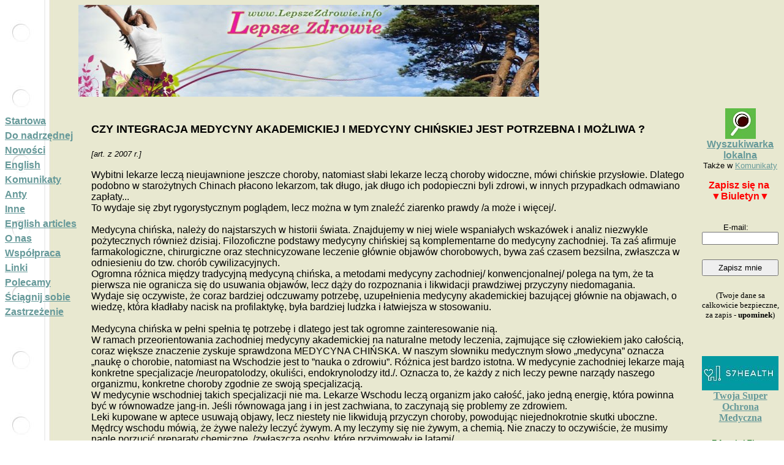

--- FILE ---
content_type: text/html
request_url: http://lepszezdrowie.info/czy_integracja_medycyny_akademic.htm
body_size: 9915
content:
<html>

<head>
<!-- Global site tag (gtag.js) - Google Analytics -->
<script async src="https://www.googletagmanager.com/gtag/js?id=UA-139835327-1"></script>
<script>
  window.dataLayer = window.dataLayer || [];
  function gtag(){dataLayer.push(arguments);}
  gtag('js', new Date());

  gtag('config', 'UA-139835327-1');
</script>

<meta http-equiv="Content-Language" content="pl">
<meta http-equiv="Content-Type" content="text/html; charset=iso-8859-2">
<title>Czy integracja medycyny akademickiej i chińskiej jest potrzebna i 
możliwa?</title>
<meta name="keywords" content="NTEGRACJA MEDYCYNY,chińskie przysłowie,medycyna chińska,stechnicyzowane leczenie,objawów chorobowych,chorób cywilizacyjnych,prawdziwej przyczyny,nauka o zdrowiu,lekarze Wschodu,fitediatologia,medycynie wschodu,grzybica,dziurawą śluzówką ,preparatami naturalnymi,podłoże miażdżycowe,choroby nowotworowe,komplikacje po przyjmowaniu leków,Instytut Medycyny Integralnej,korporacji farmaceutycznych,Jolanta Lenart">
<meta name="description" content="...w starożytnych Chinach płacono lekarzom, tak długo, jak długo ich podopieczni byli zdrowi, w innych przypadkach odmawiano zapłaty...Coraz bardziej odczuwamy potrzebę, uzupełnienia medycyny akademickiej bazującej głównie na objawach, o wiedzę, która kładłaby nacisk na profilaktykę, była bardziej ludzka i łatwiejsza w stosowaniu.">
<!--mstheme--><link rel="stylesheet" type="text/css" href="_themes/copy-of-folio/copy1011-28592.css"><meta name="Microsoft Theme" content="copy-of-folio 1011, default">
<meta name="Microsoft Border" content="tlrb, default">
</head>

<body><!--msnavigation--><table border="0" cellpadding="0" cellspacing="0" width="100%"><tr><td>
<p>&nbsp;&nbsp;&nbsp;&nbsp;&nbsp;&nbsp;&nbsp;&nbsp;&nbsp;&nbsp;&nbsp;&nbsp;&nbsp;&nbsp;&nbsp;
&nbsp;&nbsp;&nbsp;&nbsp;&nbsp;&nbsp;&nbsp;&nbsp;&nbsp;&nbsp;&nbsp;&nbsp;&nbsp;
<img border="0" src="_borders/5zmniejszony.jpg" width="752" height="150"></p>


</b></p>

</td></tr><!--msnavigation--></table><!--msnavigation--><table dir="ltr" border="0" cellpadding="0" cellspacing="0" width="100%"><tr><td valign="top" width="1%">
<p style="line-height: 150%; margin-top: 0; margin-bottom: 0"><br>
<b>
<nobr><a href="index.htm" target="">Startowa</a></nobr><br> <nobr><a href="Pro.htm" target="">Do&nbsp;nadrzędnej</a></nobr><br> <nobr><a href="nowosci.htm" target="">Nowości</a></nobr><br> <nobr><a href="english_resume.htm" target="">English</a></nobr><br> <nobr><a href="komunikaty.htm" target="">Komunikaty</a></nobr><br> <nobr><a href="anty.htm" target="">Anty</a></nobr><br> <nobr><a href="inne.htm" target="">Inne</a></nobr><br> <nobr><a href="english_articles.htm" target="">English&nbsp;articles</a></nobr><br> <nobr><a href="o_nas(szej)_stronie.htm" target="">O&nbsp;nas</a></nobr><br> <nobr><a href="wspolpraca.htm" target="">Współpraca</a></nobr><br> <nobr><a href="linki.htm" target="">Linki</a></nobr><br> <nobr><a href="polecamy.htm" target="">Polecamy</a></nobr><br> <nobr><a href="sciagnij_sobie.htm" target="">Ściągnij&nbsp;sobie</a></nobr><br> <nobr><a href="zastrzezenie.htm" target="">Zastrzeżenie</a></nobr></b></p>

</td><td valign="top" width="24"></td><!--msnavigation--><td valign="top">

<p>&nbsp;</p>
<h1><b><font size="4">CZY INTEGRACJA MEDYCYNY AKADEMICKIEJ I MEDYCYNY CHIŃSKIEJ JEST POTRZEBNA I 
MOŻLIWA ?</font></b></h1>
<p><i><span lang="en-us"><font size="2">[art. z 2007 r.]<br>
</font></span></i>
<br>
Wybitni lekarze leczą nieujawnione jeszcze choroby, natomiast słabi lekarze 
leczą choroby widoczne, mówi chińskie przysłowie. Dlatego <span lang="en-us">
podobno </span>w starożytnych Chinach 
płacono lekarzom, tak długo, jak długo ich podopieczni byli zdrowi, w innych 
przypadkach odmawiano zapłaty...<br>
To wydaje się zbyt rygorystycznym poglądem, lecz można w tym znaleźć ziarenko 
prawdy /a może i więcej/.<br>
<br>
Medycyna chińska, należy do najstarszych w historii świata. Znajdujemy w niej 
wiele wspaniałych wskazówek i analiz niezwykle pożytecznych również dzisiaj. 
Filozoficzne podstawy medycyny chińskiej są komplementarne do medycyny 
zachodniej. Ta zaś afirmuje farmakologiczne, chirurgiczne oraz stechnicyzowane 
leczenie głównie objawów chorobowych, bywa zaś czasem bezsilna, zwłaszcza w 
odniesieniu do tzw. chorób cywilizacyjnych. <br>
Ogromna różnica między tradycyjną medycyną chińska, a metodami medycyny 
zachodniej/ konwencjonalnej/ polega na tym, że ta pierwsza nie ogranicza się do 
usuwania objawów, lecz dąży do rozpoznania i likwidacji prawdziwej przyczyny 
niedomagania. <br>
Wydaje się oczywiste, że coraz bardziej odczuwamy potrzebę, uzupełnienia 
medycyny akademickiej bazującej głównie na objawach, o wiedzę, która kładłaby 
nacisk na profilaktykę, była bardziej ludzka i łatwiejsza w stosowaniu.<br>
<br>
Medycyna chińska w pełni spełnia tę potrzebę i dlatego jest tak ogromne 
zainteresowanie nią.<br>
W ramach przeorientowania zachodniej medycyny akademickiej na naturalne metody 
leczenia, zajmujące się człowiekiem jako całością, coraz większe znaczenie 
zyskuje sprawdzona MEDYCYNA CHIŃSKA. W naszym słowniku medycznym słowo 
&#8222;medycyna&#8221; oznacza &#8222;naukę o chorobie, natomiast na Wschodzie jest to &#8221;nauka o 
zdrowiu&#8221;. Różnica jest bardzo istotna. W medycynie zachodniej lekarze mają 
konkretne specjalizacje /neuropatolodzy, okuliści, endokrynolodzy itd./. Oznacza 
to, że każdy z nich leczy pewne narządy naszego organizmu, konkretne choroby 
zgodnie ze swoją specjalizacją. <br>
W medycynie wschodniej takich specjalizacji nie ma. Lekarze Wschodu leczą 
organizm jako całość, jako jedną energię, która powinna być w równowadze 
jang-in. Jeśli równowaga jang i in jest zachwiana, to zaczynają się problemy ze 
zdrowiem. <br>
Leki kupowane w aptece usuwają objawy, lecz niestety nie likwidują 
przyczyn choroby, powodując niejednokrotnie skutki uboczne. Mędrcy wschodu 
mówią, że żywe należy leczyć żywym. A my leczymy się nie żywym, a chemią. Nie 
znaczy to oczywiście, że musimy nagle porzucić preparaty chemiczne, /zwłaszcza 
osoby, które przyjmowały je latami/. <br>
<br>
Wschodnia medycyna oparta jest na fitodiatologii, tzn. właściwie fit<span lang="en-us">o</span>diatologia 
oparta jest na medycynie wschodu. Chińczycy mówią, &#8221;Wy macie dziwną mentalność - 
zaczynacie leczyć ludzi trzy dni przed śmiercią. My leczymy trzy lata przed 
chorobą. Zachodnia medycyna leczy poszczególne organy, tzn. każdy lekarz jest od 
czegoś innego, wschodnia ma inne podejście do leczenia człowieka<span lang="en-us">.</span> Chorujemy nie 
dlatego, że boli nas konkretny narząd -<span lang="en-us"> </span>noga, ręka lub brzuch. Chorujemy dlatego, 
że w organizmie powstało jakieś zaburzenie, które objawiło się akurat w bolącej 
nodze ręce lub brzuchu. Chińczycy traktują człowieka jako jedną całość, którą 
tak właśnie należy traktować podczas leczenia.<br>
<br>
Czy wiecie np. że głowa boli często osoby, które mają zaburzenia prawidłowej 
flory bakteryjnej. Często na bóle głowy narzekają kobiety. Co się okazuje? 
Najczęściej pacjentka ma grzybicę. A zatem, proszę powiedzieć, czy neurolog, do 
którego zgłosimy się z bólami, zacznie terapię od leczenia pleśniawek? Ależ 
skąd, będzie leczyć nadciśnienie, niedokrwistość mózgu, przepisze lek np. 
Cirnnarizinum. Bóle na jakiś czas ustąpią, ponieważ naczynia krwionośne 
rozszerzą się i mózg będzie dotleniony. Niestety tylko na jakiś czas, ponieważ 
nie wyleczona została grzybica, która powstała w jelitach. Skąd, może nie tak 
dawno mieliśmy zapalenie oskrzeli i lekarz przepisał antybiotyk /np.Flemoxin/,&nbsp; 
co spowodowało zniszczenie flory bakteryjnej jelit i doprowadziło do 
dysbakteriozy, stąd bóle głowy alergia, zapalenie wątroby. <br>
<br>
Życie człowieka można podzielić na dwa etapy<br>
- 1 etap &#8211; przed wizytą u lekarza<br>
- 2 etap- po wizycie u lekarza<span lang="en-us">.</span><br>
<br>
Jakże często ludzie mówią, &#8221;dopóki nie chodziłem do lekarza, dopóty nie 
chorowałem. Poszedłem, zachorowałem&#8221;. Czyż mało mamy wokół takich przykładów?<br>
Istnieje objaw zwany &#8221;dziurawą śluzówką&#8221;<span lang="en-us"> </span>tzn. w organizmie człowieka bifido i 
laktobakterie rozmnażają się w dużo mniejszych ilościach, niż jest to konieczne 
dla człowieka. Poprzez ścianki jelit zaczynają wchłaniać się zarodniki 
beztlenowców. Następnie z krwią dostają się do stawów i tam zaczynają się 
rozmnażać. Rozwija się artretyzm, najpierw jednego stawu, później następnych. Jest tak jakby jedna ściana domu zaczęła się walić, a my zaczynamy wyciągać 
cegły z innej, żeby naprawić tę pierwszą. Wówczas, kiedy wszystko jest niby 
podreperowane, dom zaczyna się rozpadać.&nbsp; Dlatego należy zrobić wszystko, żeby 
jutro nie iść do lekarza.<br>
Już dziś zadbaj o siebie, o swoje dzieci.<br>
Medycyna zachodnia niestety, nie leczy chorób przewlekłych. Bardzo często ostre 
zapalenie jakiegoś narządu przemienia się w chorobę przewlekłą. Choroby szybko 
&#8222;zaganiamy&#8221; w głąb organizmu, gdyż zachodnia medycyna niweluje skutki, a nie 
usuwa przyczyny naszych dolegliwości. Lekarze szybko chcą usunąć ból i wszelkie 
niedogodności z nim związane, więc sięgają po mocne środki, często antybiotyki. 
A to, że jutro będzie jeszcze gorzej, to już inna sprawa i zmartwienie innego 
lekarza. Zachodnia medycyna jest dobra na krótką metę, kiedy trzeba szybko 
usunąć objawy choroby. Natomiast jeśli choroba trwa długie lata, pomimo, że za 
bardzo nam nie przeszkadza zdajemy sobie sprawę z tego, że trzeba ją 
leczyć - pomocna będzie wschodnia medycyna. Naprawia ona zaburzenia organizmu, 
wyrównuje jego funkcje i powoli zaczyna go odbudowywać.<br>
Wszystko robi tak jak należy i nie w przyspieszonym tempie.<br>
Mówi się o tym, że są rezultaty leczenia preparatami naturalnymi, lecz, że 
kuracja jest długa. No cóż, to prawda i wszystkich od razu na wstępie należy o 
tym uprzedzić, jeżeli ktoś liczy, że dziś &#8222;łyczek&#8221;, a jutro pozytywne rezultaty, 
to się bardzo myli. U kogoś ten łyczek może np. obniżyć temperaturę, lecz jeśli 
chcemy zmienić coś w naszym organizmie na lepsze, poprawić samopoczucie... Pokój 
można wymalować nawet w ciągu jednego dnia, lecz można to robić dłużej, 
dokładniej. Jeśli chcemy, żeby dziś nas nie bolało - to oczywiście zwracamy się w 
stronę medycyny zachodniej. Jeśli zawalają nam się piętra, to istnieje potrzeba 
naprawienia fundamentu, na którym dopiero można wybudować solidny dom.<br>
<br>
Według statystyk zgonów mieszkańców naszej planety pierwsze miejsce zajmują 
choroby sercowo-naczyniowe, które często mają podłoże miażdżycowe. Drugie 
miejsce choroby nowotworowe, trzecie -<span lang="en-us"> </span>cukrzyca i czwarte komplikacje po 
przyjmowaniu leków /skutki uboczne/. A przecież 10 lat temu komplikacje były 
dopiero na 10 miejscu. <br>
Niedawno powstał Instytut Medycyny Integralnej. Obecnie 
prowadzi się działania skierowane na zjednoczenie medycyny zachodniej i 
wschodniej. Przygotowywani są profesjonaliści, którzy będą wykorzystywali wiedzę 
zarówno medycyny zachodniej i wschodniej, a fitoterapia jest ogniwem tego 
łańcucha.<br>
<br>
Reasumując: oba kierunki medyczne maj<span lang="en-us">ą</span> olbrzymie niepodważalne osiągnięcia, ale 
łączenie tych osiągnięć w ochronie zdrowia pozostawia wiele do życzenia. Jest 
wiele uwarunkowań, asekuracji, presji wielkich korporacji farmaceutycznych.<br>
W dobie wszechstronnych skażeń środowiska łączenie jest właściwą i jedyn<span lang="en-us">ą</span> drog<span lang="en-us">ą</span>.<br>
<br>
<br>
<i>Wszystko co odczuwalne zmysłami jest zmienne,<br>
a przez to w ciągłym ruchu (....) <br>
Cykle zmian są ze sobą splecione (....)<br>
Nie można rozkazywać wiatrom<br>
Wstrzymywać fal, ale można się nauczyć omijać mielizny<br>
Żyć w harmonii z ogólnymi procesami przemian<br>
I w ten sposób uciszać życiowe burze<br>
</i>&nbsp;&nbsp;&nbsp;&nbsp;&nbsp;&nbsp;&nbsp;&nbsp;&nbsp;&nbsp;&nbsp;&nbsp;&nbsp;&nbsp;&nbsp;&nbsp;&nbsp;&nbsp;&nbsp;&nbsp;&nbsp;&nbsp;&nbsp;
John Blofeld<br>
&nbsp;&nbsp;&nbsp;&nbsp;&nbsp;&nbsp;&nbsp;&nbsp;&nbsp;&nbsp;&nbsp;&nbsp;&nbsp;&nbsp;&nbsp;&nbsp;&nbsp;&nbsp;&nbsp;&nbsp;&nbsp;&nbsp;&nbsp;
J.Ching<br>
<br>
<br>
<br>
Jolanta Lenart<br>
<a href="http://zdrowietiens.pl">http://zdrowietiens.pl</a> <br>
<a href="http://zdrowietiens.pl/info">http://zdrowietiens.pl/info</a>&nbsp; <br>
&nbsp;</p>


<div class="addthis_toolbox addthis_default_style">
															

<font color="#000000">
															

<a href="http://addthis.com/bookmark.php?v=250" class="addthis_button_compact">Share</a>
    <span class="addthis_separator"> </span>
    <a class="addthis_button_facebook"></a>
    <a class="addthis_button_twitter"></a>    
    <a class="addthis_button_googlebuzz"></a>
    <a class="addthis_button_email"></a>
    <span class="addthis_separator"> </span>
    <a class="addthis_button_facebook_like"></a>
</div>

</p>
<script type="text/javascript" src="http://s7.addthis.com/js/250/addthis_widget.js#username=LeszekKorcz"></script>
</div>



<script language="javascript">
var exitsplashmessage = "***********************************************\n   ++++++++++++++ ZACZEKAJ ! ++++++++++++++  \n Nie opuszczaj tej strony z pustymi rękoma! Wybierz sobie cos w podarunku za to że odwiedziła/es tę stronę. Kliknij Pozostan na tej stronie. Do zobaczenia! \n************************************************";
var exitsplashpage = 'http://lepszezdrowie.info/sciagnij_sobie.htm';
function addLoadEvent(func) { var oldonload = window.onload; if (typeof window.onload != 'function') { window.onload = func; } else { window.onload = function() { if (oldonload) { oldonload(); } func(); }}}
function addClickEvent(a,i,func) { if (typeof a[i].onclick != 'function') { a[i].onclick = func; } }
var theDiv = '<div id="ExitSplashDiv" style="display:block; width:100%; height:100%; position:absolute; background:#FFFFFF; margin-top:0px; margin-left:0px;" align="center">';
theDiv = theDiv + '<iframe src="'+exitsplashpage+'" width="100%" height="100%" align="middle" frameborder="0"></iframe>';
theDiv = theDiv + '</div>';
theBody = document.body; if (!theBody) {theBody = document.getElementById("body"); if (!theBody) {theBody = document.getElementsByTagName("body")[0];}}
var PreventExitSplash = false;
function DisplayExitSplash(){ if(PreventExitSplash == false){ window.scrollTo(0,0); PreventExitSplash=true; divtag = document.createElement("div"); divtag.setAttribute("id","ExitSplashMainOuterLayer "); divtag.style.position="absolute"; divtag.style.width="100%"; divtag.style.height="100%"; divtag.style.zIndex="99"; divtag.style.left="0px"; divtag.style.top="0px"; divtag.innerHTML=theDiv; theBody.innerHTML=""; theBody.topMargin="0px"; theBody.rightMargin="0px"; theBody.bottomMargin="0px"; theBody.leftMargin="0px"; theBody.style.overflow="hidden"; theBody.appendChild(divtag); return exitsplashmessage; } }
var a = document.getElementsByTagName('A'); for (var i = 0; i < a.length; i++) { if(a[i].target !== '_blank') {addClickEvent(a,i, function(){ PreventExitSplash=true; });} else{addClickEvent(a,i, function(){ PreventExitSplash=false;});}}disablelinksfunc = function(){var a = document.getElementsByTagName('A'); for (var i = 0; i < a.length; i++) { if(a[i].target !== '_blank') {addClickEvent(a,i, function(){ PreventExitSplash=true; });} else{addClickEvent(a,i, function(){ PreventExitSplash=false;});}}}
addLoadEvent(disablelinksfunc);
disableformsfunc = function(){ var f = document.getElementsByTagName('FORM'); for (var i=0;i<f.length;i++){ if (!f[i].onclick){ f[i].onclick=function(){ PreventExitSplash=true; } }else if (!f[i].onsubmit){ f[i].onsubmit=function(){ PreventExitSplash=true; }}}}
addLoadEvent(disableformsfunc);
window.onbeforeunload = DisplayExitSplash;
</script>

<script type="text/javascript" src="http://s7.addthis.com/js/250/addthis_widget.js#username=LeszekKorcz"></script>
</div>

<p>&nbsp;</p>

</font>
<P align="left" style="line-height: 100%; margin-top: 0; margin-bottom: 0">
<font size="1">&nbsp;</font><P align="left" style="line-height: 100%; margin-top: 0; margin-bottom: 0">




<!--msnavigation--></td><td valign="top" width="24"></td><td valign="top" width="1%">
<p align="center"><font size="2"><br>
<a href="../../../Desktop/_borders/bottom.htm">
<img border="0" src="_borders/lupka.jpg" width="50" height="50"></a><br>
</font><b><a href="../../../Desktop/_borders/bottom.htm">Wyszukiwarka <br>
lokalna</a></b><br>
<font size="2">Także w <a href="../../../Desktop/komunikaty.htm">Komunikaty</a>
<br>
</p>
</font>
<p align="center"><font color="#FF0000"><b>Zapisz się na&nbsp;
<font face="Times New Roman"><br>
&#9660;</font>Biuletyn<font face="Times New Roman">&#9660;</font></b></font></p>
<font size="2">
<p>
<script language="javascript"> function SprawdzFormularz(f) { if (f.email.value=='') { alert('Nie podałeś/aś adresu e-mail.'); return false; } if ( ((f.email.value.indexOf('@',1))==-1)||(f.email.value.indexOf('.',1))==-1 ) { alert('Podałeś/aś błędny adres e-mail'); return false; } else { return true; } } </script>
</p>
<form target="_blank" action="http://www.implebot.pl/post.php" name="impleBOT.pl" method="post" onsubmit="return SprawdzFormularz(this)">
	<input name="uid" type="hidden" value="93647">
	<input name="zrodlo" type="hidden" value="standard">
	<font face="Verdana" size="2">
	<div style="clear: both; padding-top: 5px">
		<p align="center">
		<label style="width: 60px; display: block; float: center; margin-right: 15px" for="email">
		<font size="2">E-mail:</font></label></font><font face="Verdana" size="5">
		<input style="width: 125; display: block; float: center; height: 21" name="email" type="text"></div>
	<p align="center">
	<input style="clear: both; display: block; width: 125; height: 27; margin-top: 5px" type="submit" value="Zapisz mnie">
	</p>
</form>
</font><font face="Verdana">
<p align="center">(Twoje dane sa całkowicie bezpieczne, <br>
za zapis - </font><font face="Verdana" size="5"><font size="2"><b>upominek</b>)<br>
<br>
</font><span lang="en-us">&nbsp;</span></p>
<p align="center"><a href="http://i-dlaciebie.pl/2index">
<img border="0" src="_borders/s7health-solo125.jpg" width="125" height="56" alt="Twoja Ochrona Medyczna"></a></font><br>
</font><font face="Verdana"><b><a href="http://i-dlaciebie.pl/2index">Twoja 
Super Ochrona Medyczna</a></b></p>
</font><font face="Verdana" size="5">
<div class="addthis_toolbox addthis_default_style">
	<p align="center"><b><font size="2" color="#99CC66">&nbsp;</font><font size="2" color="#006600">Zdrowie 
	i Fitness</font></b><br>
	<font color="#000000"><a href="https://www.facebook.com/Zdrowie.i.Fitness">
	<img border="0" src="_borders/Butterfly3-1137298_23405339x120.jpg" width="120" height="44" alt="Zobacz na Facebook'u"></a></font></p>
	<p align="center"><a href="https://www.facebook.com/KawaNaZdrowie/%2520">
	<img border="0" src="_borders/2x.jpg" width="127" height="91" alt="kawa dla zdrowia"></a></p>
	</font><font face="Verdana">
	<p align="center"><a href="https://www.facebook.com/KawaNaZdrowie/"><b>
	Zdrowie ze</b> ^ <b>smakiem</b></a></p>
	</font><font size="2"><font face="Verdana" size="2">
	<p align="center"><font color="#000000" face="Verdana" size="5">
	<a href="https://www.facebook.com/eBiznes24x365/">
	<img border="0" src="_borders/yes125.jpg" width="125" height="90" alt="Zdrowy biznes"></a></font></p>
	<p align="center">&nbsp;</p>
	<p align="center"><a href="http://prawnik20.pl/r6HX04">
	<img border="0" src="_borders/bannerO20-nowy.jpg" width="125" height="300"></a>&nbsp;
	<a style="display: block; height: 240px; width: 120px; text-indent: -999em; text-decoration: none; background: url('http://pp.psychorada.pl/download/image/widget_120_240.gif') no-repeat" href="http://psychorada.pl/aff/self/" target="_blank">
	Widge</a></p>
	<p align="center">&nbsp;</p>
	<p align="center"><a href="https://www.facebook.com/naszeSERCA/">
	<img border="0" src="_borders/nie%20ustawaj125.jpg" width="125" height="127" alt="Otwórz serce"></a></p>
	<p align="center"><font face="Verdana" size="5">
	<a href="http://www.linkiseo.pl/?p=1314">
	<img border="0" src="linseo120x60.gif" width="119" height="70"></a></font></p>
	</font><font face="Verdana" size="5">
	<p align="center"><font color="#000000">
	<script type="text/javascript">
var settings = {
  serverName      : 'http://www.nexto.pl',
  widgetType      : 'news',
  partnerId       : '160874',
  direction       : '0', 
  title           : 'Sprawd\u017A ile mo\u017Cesz zaoszcz\u0119dzi\u0107 kupuj\u0105c cyfrowe wydania', 
  layout          : '0', 
  width           : '125', 
  issueLayout     : '1', 
  type            : '0', 
  categoryId      : '1049', 
  productsCount   : '3', 
  image_size      : '5', 
  img_style       : 'border: 1px solid #cecece; padding: 5px;', 
  w2_h_fontsize   : '14px', 
  w2_h_color      : '#ffffff', 
  w2_h_bgcolor    : '#5586A5', 
  w2_box_color    : '#999999', 
  w2_box_bgcolor  : '#F2F1ED', 
  w2_plr_color    : '#5382A5'
};
</script>
	<script type="text/javascript" src="http://www.nexto.pl/pp/js/tools.js"></script>
	</font></p>
	<p align="center"><font size="2">
	<img border="0" src="_borders/like-share-male125.jpg" width="125" height="57"></font><font color="#000000"></p>
	<p>
	<a href="http://addthis.com/bookmark.php?v=250" class="addthis_button_compact">
	Share</a> <span class="addthis_separator"></span>
	<a class="addthis_button_facebook"></a><a class="addthis_button_twitter">
	</a><a class="addthis_button_googlebuzz"></a>
	<a class="addthis_button_email"></a><span class="addthis_separator"></span>
	<a class="addthis_button_facebook_like"></a></div>
<p>
<script type="text/javascript" src="http://s7.addthis.com/js/250/addthis_widget.js#username=LeszekKorcz"></script>
</p>
</font>
<p align="center"><a href="http://www.twitter.com/etsaman2">
<img alt="Follow etsaman2 on Twitter" src="http://twitter-badges.s3.amazonaws.com/follow_bird-b.png" width="115" height="43"></a>
</p>
</font>
<p style="margin-top: 0; margin-bottom: 0" align="center">&nbsp;</p>
<p style="margin-top: 0; margin-bottom: 0" align="center">&nbsp;</p>
<font face="Verdana" size="5">
<p>&nbsp;</p>
</font></font>

</td></tr><!--msnavigation--></table><!--msnavigation--><table border="0" cellpadding="0" cellspacing="0" width="100%"><tr><td><hr>
<p>&nbsp;&nbsp;&nbsp;&nbsp;&nbsp;&nbsp;&nbsp;&nbsp;&nbsp;&nbsp;&nbsp;&nbsp;&nbsp;&nbsp;&nbsp;&nbsp;&nbsp;&nbsp;&nbsp;
<b>Wyszukiwarka lokalna</b> <font size="2">Umożliwia wyszukiwanie wg stopnia 
dopasowania lub dat (patrz opcje wyników po wyświetleniu).&nbsp; <br>
&nbsp;&nbsp;&nbsp;&nbsp;&nbsp;&nbsp;&nbsp;&nbsp;&nbsp;&nbsp;&nbsp;&nbsp;&nbsp;&nbsp;&nbsp;&nbsp;&nbsp;&nbsp;&nbsp; 
Google aktualizuje swe indeksowane zasoby co pewien czas, zatem nie zawsze to, 
co się pokaże jest aktualne. Zawiera reklamy Google</font>.<br>
&nbsp;&nbsp;
<script>
  (function() {
    var cx = '014772286842174960719:_abef7mnvj4';
    var gcse = document.createElement('script');
    gcse.type = 'text/javascript';
    gcse.async = true;
    gcse.src = 'https://cse.google.com/cse.js?cx=' + cx;
    var s = document.getElementsByTagName('script')[0];
    s.parentNode.insertBefore(gcse, s);
  })();
</script>
<gcse:search></gcse:search>
</p>
<p><font size="2" face="Arial Narrow">&nbsp;&nbsp;&nbsp;&nbsp;&nbsp;&nbsp;&nbsp;&nbsp;&nbsp;&nbsp;&nbsp;&nbsp;&nbsp;&nbsp;&nbsp;&nbsp;&nbsp;&nbsp;&nbsp;&nbsp;&nbsp;&nbsp;&nbsp;
<b>&nbsp;<a href="../../../Desktop/wspolpraca.htm#Prawa">Copyright</a></b> Leszek 
Korolkiewicz 2007-19&nbsp;&nbsp;&nbsp; <a href="mailto:info@lepszezdrowie.info">
<span lang="en-us">admin</span>( @ )lepszezdrowie.info</a> </font>&nbsp;
<font size="2"><a href="../../../Desktop/zastrzezenie.htm">Zastrzeżenie i 
Polityka Prywatności</a></font>&nbsp; <font size="2"><br>
<span lang="en-us">&nbsp;&nbsp;&nbsp;&nbsp;&nbsp;&nbsp;&nbsp;&nbsp;&nbsp;&nbsp;&nbsp;
</span><font face="Arial Narrow">&nbsp;&nbsp;&nbsp;&nbsp;&nbsp;&nbsp;&nbsp;&nbsp; 
Na tej stronie wykorzystujemy tzw. ciasteczka - małe pliki tekstowe (ang. 
cookies), dzięki którym nasz serwis może działać lepiej. W każdej chwili możesz 
wyłączyć ten<span lang="en-us"> </span>mechanizm w ustawieniach swojej 
przeglądarki. <span lang="en-us">&nbsp;<br>
&nbsp;&nbsp;&nbsp;&nbsp;&nbsp;&nbsp;&nbsp;&nbsp;&nbsp;&nbsp;&nbsp;&nbsp;&nbsp;&nbsp;&nbsp;&nbsp;&nbsp;&nbsp;&nbsp;&nbsp;&nbsp;&nbsp;&nbsp;&nbsp;
</span>Korzystanie z naszego serwisu bez<span lang="en-us"> </span>&nbsp;zmiany 
ustawień dotyczących cookies, umieszcza je w pamięci Twojego urządzenia. Patrz
<b><a href="../../../Desktop/zastrzezenie.htm">Zastrzeżeni<span lang="en-us">e</span></a></b>.</font></font></p>

</td></tr><!--msnavigation--></table></body>

</html>


--- FILE ---
content_type: text/css
request_url: http://lepszezdrowie.info/_themes/copy-of-folio/copy1011-28592.css
body_size: 1037
content:
.mstheme
{
	separator-image: url(afolrule.gif);
	list-image-1: url(afolbul1.gif);
	list-image-2: url(afolbul2.gif);
	list-image-3: url(afolbul3.gif);
	nav-banner-image: url(afolbanr.gif);
	navbutton-horiz-normal: url(afolhbtn.gif);
	navbutton-horiz-hovered: url(afolhhov.gif);
	navbutton-horiz-pushed: url(afolhsel.gif);
	navbutton-vert-normal: url(afolvbtn.gif);
	navbutton-vert-hovered: url(afolvhov.gif);
	navbutton-vert-pushed: url(afolvsel.gif);
	navbutton-home-normal: url(afolhom.gif);
	navbutton-home-hovered: url(afolhomh.gif);
	navbutton-home-pushed: url(afolhom.gif);
	navbutton-next-normal: url(afolnxt.gif);
	navbutton-next-hovered: url(afolnxth.gif);
	navbutton-next-pushed: url(afolnxt.gif);
	navbutton-prev-normal: url(afolbck.gif);
	navbutton-prev-hovered: url(afolbckh.gif);
	navbutton-prev-pushed: url(afolbck.gif);
	navbutton-up-normal: url(afolup.gif);
	navbutton-up-hovered: url(afoluph.gif);
	navbutton-up-pushed: url(afolup.gif);
}
.mstheme-bannertxt
{
	font-family: Arial, Arial, Helvetica;
	color: rgb(0, 0, 0);
	font-size: 6;
	font-style: normal;
	font-weight: normal;
}
.mstheme-horiz-navtxt
{
	font-family: Arial, Arial, Helvetica;
	color: rgb(0, 0, 0);
	font-size: 2;
	font-style: normal;
	font-weight: normal;
}
.mstheme-vert-navtxt
{
	font-family: Arial, Arial, Helvetica;
	color: rgb(0, 0, 0);
	font-size: 2;
	font-style: normal;
	font-weight: normal;
}
.mstheme-navtxthome
{
	font-family: Arial, Arial, Helvetica;
	color: rgb(0, 0, 0);
	font-size: 1;
	font-style: normal;
	font-weight: normal;
}
.mstheme-navtxtnext
{
	font-family: Arial, Arial, Helvetica;
	color: rgb(0, 0, 0);
	font-size: 1;
	font-style: normal;
	font-weight: normal;
}
.mstheme-navtxtprev
{
	font-family: Arial, Arial, Helvetica;
	color: rgb(0, 0, 0);
	font-size: 1;
	font-style: normal;
	font-weight: normal;
}
.mstheme-navtxtup
{
	font-family: Arial, Arial, Helvetica;
	color: rgb(0, 0, 0);
	font-size: 1;
	font-style: normal;
	font-weight: normal;
}
ul
{
	list-style-image: url(afolbul1.gif);
}
ul ul
{
	list-style-image: url(afolbul2.gif);
}
ul ul ul
{
	list-style-image: url(afolbul3.gif);
}
a:link
{
	color: rgb(102, 153, 153);
}
a:active
{
	color: rgb(153, 102, 0);
}
a:visited
{
	color: rgb(51, 102, 102);
}
body
{
	background-color: rgb(255, 255, 255);
	color: rgb(0, 0, 0);
}
table
{
	table-border-color-light: rgb(204, 204, 153);
	table-border-color-dark: rgb(0, 0, 0);
}
h1
{
	color: rgb(0, 0, 0);
}
h2
{
	color: rgb(0, 0, 0);
}
h3
{
	color: rgb(0, 0, 0);
}
h4
{
	color: rgb(0, 0, 0);
}
h5
{
	color: rgb(0, 0, 0);
}
h6
{
	color: rgb(0, 0, 0);
}
button
{
	background-color: rgb(0, 0, 0);
	color: rgb(255, 255, 255);
}
label
{
	color: rgb(0, 0, 0);
}
.mstheme-text
{
}
textarea
{
	color: rgb(0, 0, 0);
}
fieldset
{
	color: rgb(0, 0, 0);
}
legend
{
	color: rgb(0, 0, 0);
}
select
{
	color: rgb(0, 0, 0);
}
caption
{
	color: rgb(0, 0, 0);
}
th
{
	color: rgb(0, 0, 0);
}
.mstheme     { navbutton-background-color: rgb(255,255,255); top-bar-button: 
               url(folglobl.gif) }
.mstheme-topbar-font { color: rgb(0,0,0); font-size: 8pt; font-family: Arial, Arial, Helvetica }
body         { background-image: url('folbkgnd.jpg'); font-family: Arial, Arial, Helvetica }
button       { font-size: 8pt; font-style: normal; font-family: Arial, Arial, Helvetica; 
               border-style: solid; border-width: 1pt }
caption      { font-size: 14pt; font-family: Arial, Arial, Helvetica; font-style: normal }
fieldset     { font-family: Arial, Arial, Helvetica; font-size: 8pt; font-style: normal; 
               border-style: solid; border-width: 1pt }
h1           { font-weight: normal; font-style: normal; font-size: 24pt; font-family: 
               Arial, Arial, Helvetica }
h2           { font-family: Arial, Arial, Helvetica; font-style: normal; font-size: 18pt; 
               font-weight: normal }
h3           { font-family: Arial, Arial, Helvetica; font-size: 14pt; font-weight: normal; 
               font-style: normal }
h4           { font-weight: normal; font-size: 12pt; font-style: normal; font-family: 
               Arial, Arial, Helvetica }
h5           { font-size: 10pt; font-style: normal; font-weight: normal; font-family: 
               Arial, Arial, Helvetica }
h6           { font-family: Arial, Arial, Helvetica; font-size: 8pt; font-style: normal; 
               font-weight: normal }
label        { font-style: normal; font-family: Arial, Arial, Helvetica; font-size: 8pt }
label, .mstheme-label { font-size: 8pt; font-family: Arial, Arial, Helvetica; font-style: normal }
legend       { font-style: normal; font-size: 8pt; font-family: Arial, Arial, Helvetica }
marquee      { font-family: Arial, Arial, Helvetica; font-size: 14pt }
select       { font-style: normal; font-family: Arial, Arial, Helvetica; font-size: 8pt; 
               border-style: solid;  }
table        { font-family: Arial, Arial, Helvetica; font-style: normal }
textarea     { font-style: normal; font-size: 8pt; font-family: Arial, Arial, Helvetica; 
               border-style: solid;  }
th           { font-family: Arial, Arial, Helvetica; font-style: normal }


--- FILE ---
content_type: application/javascript
request_url: http://www.nexto.pl/pp/js/tools3.js
body_size: 5302
content:
/* $Id$ */
var PPTools = {
	WP2_ID:155102,

	getJSUrl: function(settings,ajax)
	{
		var server=settings.imgServerName?settings.imgServerName:settings.serverName;
		// fwo, nie wylaczac server name !
		return (ajax?"":server) + "/rf/pt"
			+ "?widget-type=" + settings.widgetType
			+ "&pid=" + settings.partnerId
			+ (settings.direction?"&direction="+settings.direction:"")
			+ (settings.categoryId?"&category="+settings.categoryId:"")
			+ (settings.productList?"&productList="+settings.productList:"")
			+ (settings.type?"&type="+settings.type:"");
	},
	getImgUrlBase: function(settings)
	{
		return settings.imgServerName?settings.imgServerName:settings.serverName;
	},
	write:	function(settings)
	{
		var s = this.getHTML();
		if (s) document.write(s);

	},
	write_async: function(settings)
	{
		var s = this.getHTML();
		if (!s) return false;
		var div = document.createElement('div');
		div.className = "netpp_widget";
		var cs = currentNPPTScript;
		var p = cs.parentNode;
		div.innerHTML=s;
		p.insertBefore(div,cs);
	},
	getStyleAttr: function(s)
	{
		if (s==null) return "";
		if (s.length==0) return "";
		return " style=\"" + s +"\" ";
	},

	// ---------------------------------------------------------------------------------
	// NEWS - PRODUCTS LIST
	// ---------------------------------------------------------------------------------

	getHTML_news: function()
	{
		var image_sizes = new Array();
		image_sizes[1] = {w:59,h:78};
		image_sizes[2] = {w:72,h:97};
		image_sizes[3] = {w:85,h:115};
		image_sizes[4] = {w:100,h:136};
		image_sizes[5] = {w:115,h:155};
		image_sizes[6] = {w:130,h:170};
		image_sizes[7] = {w:170,h:222};
		image_sizes[8] = {w:200,h:262};
		image_sizes[9] = {w:250,h:327};
		image_sizes[10] = {w:370,h:484};
		image_sizes[11] = {w:455,h:593};

		//backward compatibility:
		if (!this.image_size)     this.image_size     = 3;
		if (!this.w2_h_color)     this.w2_h_color     = "#ffffff";
		if (!this.w2_h_bgcolor)   this.w2_h_bgcolor   = "#5586A5";
		if (!this.w2_box_color)   this.w2_box_color   = "#999999";
		if (!this.w2_box_bgcolor) this.w2_box_bgcolor = "#ffffff";
		if (!this.w2_plr_color)   this.w2_plr_color   = "#5382A5";
		if (!this.w2_h_fontsize)  this.w2_h_fontsize  = "14px;";

		if (!this.products) return "";
		if (this.products.length == 0) return "";

		var title_style = this.title_style;
		var img_style = this.img_style;

		var count = this.products.length;
		if (this.productsCount > 0) count = Math.min(count,this.productsCount);

		// szerokosc obrazka
		if (this.image_size < 1) this.image_size = 1;
		if (this.image_size > 11) this.image_size = 11;

		this.height = this.height ? this.height : 150;
		this.imgWidth = Math.max(image_sizes[this.image_size].w+10,140);
		this.width =  this.width ? this.width : ((this.layout==0)?this.imgWidth + 15:count*(this.imgWidth + 10));

		//wrapper
		var s = '<table cellspacing="0" cellpadding="0" class="netpp_news_container"';
		if (this.width) s+=' width="' + this.width + '" ';
		if (this.height) s+=' height="' + this.height + '"';
		s += '>';

		//title
		s += '<tr>'
			+ '<td class="netpp_title" align="center" colspan="10" style="height:1%;padding:5px 3px;background-color:' + this.w2_box_bgcolor +'">'
			+ '<h3 style="margin:0;padding:5px;text-align:center;line-height:1em;font-size:13px;font-family:Arial,Helvetica,sans-serif;font-size:'+ this.w2_h_fontsize + ';color:'+ this.w2_h_color + ';background-color:'+ this.w2_h_bgcolor+'">'
			+ (this.title.length>0?this.title:'Sprawd\u017A ile mo\u017Cesz <strong style="line-height:1em;font-size:20px;display:block;">zaoszcz\u0119dzi\u0107</strong> <span style="font-weight:normal;line-height:1em;font-size:11px;display:block;"> kupuj\u0105c cyfrowe wydania</span>')
			+ '</h3>'
			+ '</td>'
			+ '</tr>';

		//logo
		//T#13950, zmiana dla WP2
		if (this.partnerId != PPTools.WP2_ID){
			s += '<tr><td class="netpp_logo" align="center" colspan="10" style="height:1%;text-align:center;padding:1px 3px 5px 3px;background-color:' + this.w2_box_bgcolor +'">';
			if (this.direction == 1 && this.msServerName!=''){
				s += '<a href="http://'+this.msServerName+'/siec_nextranet.xml"><img style="border:none;display:block;margin:0 auto;" src="'+(this.imgServerName?this.imgServerName:this.serverName)+'/images/nlayout/pp_box_logo_nextranet.png" alt="NEXTRANET.PL"></a>';
			} else {
				s += '<a href="http://www.nexto.pl?pid=' + this.partnerId + '"><img style="border:none;display:block;margin:0 auto;" src="'+(this.imgServerName?this.imgServerName:this.serverName)+'/images/nlayout/pp_box_logo_nexto.png" alt="NEXTO.PL"></a>';
			}
			s += '</td></tr>';
		}

		//products
		s += '<tr>'
			+ '<td style="padding:3px;background-color:' + this.w2_box_bgcolor +'">';

		s += '<table cellspacing="0" cellpadding="0" class="netpp_news" style="table-layout:fixed;height:100%;width:100%;border:1px solid red;"';
		s += '>';

//		if (this.productsCount > 0) count = Math.min(count,this.productsCount);

		this.getHTML_news_cell = PPTools.getHTML_news_cell;
		this.getHTML_news_cell_price = PPTools.getHTML_news_cell_price;
		this.getHTML_news_cell_notes = PPTools.getHTML_news_cell_notes;
		this.getHTML_news_cell_mp3player = PPTools.getHTML_news_cell_mp3player;
		this.getHTML_news_cell_buynow = PPTools.getHTML_news_cell_buynow;

		if (this.layout==1) s+="<tr>";
		var beforeTD = (this.layout==1)?"":"<tr>";
		var afterTD = (this.layout==1)?"":"</tr>";

		if (this.layout == 1)
		{
			if (this.issueLayout!=2){
				for (var i = 0; i < count; i++)
					s += this.getHTML_news_cell(i,3,count);
				s+="</tr><tr>";
			}

			if (this.issueLayout!=3){
				for (var i = 0; i < count; i++)
					s += this.getHTML_news_cell(i,2,count);
				s+="</tr><tr>";
			}

			for (var i = 0; i < count; i++)
				s += this.getHTML_news_cell_price(i,count);
			s+="</tr><tr>";

			for (var i = 0; i < count; i++)
				s += this.getHTML_news_cell_notes(i,count);
			s+="</tr><tr>";

			for (var i = 0; i < count; i++)
				s += this.getHTML_news_cell_mp3player(i,count);
			s+="</tr><tr>";

			for (var i = 0; i < count; i++)
				s += this.getHTML_news_cell_buynow(i,count);
		}
		else
		{
			for (var i = 0; i < count; i++)
				s += ((this.issueLayout!=2)?beforeTD + this.getHTML_news_cell(i,3) + afterTD:'')
					+ ((this.issueLayout!=3)?beforeTD + this.getHTML_news_cell(i,2) + afterTD:'')
					+ beforeTD
						+ this.getHTML_news_cell_price(i)
						+ this.getHTML_news_cell_notes(i)
						+ this.getHTML_news_cell_mp3player(i)
					+ afterTD
					+ beforeTD + this.getHTML_news_cell_buynow(i) + afterTD;
		}

		if (this.layout == 1) s+='</tr>';
		s+='</table>';

		//wrapper
		s+='</td></tr></table>';
		return s;
	},

	getHTML_news_cell: function(index,what,count)
	{
		var p = this.products[index];
		var s ="";

		s+='<td class="netpp_product_name" align="center" valign="middle" style="padding:3px"';
		if (this.layout==1) s+=' width="' + Math.floor(100 / count) + '%"';
		s+='>';

		s+= '<a href="' + this.serverName +
				'/rf/pr?p=' + p.id
				+ '&widget=' + this.widgetType
				+ '&pid=' + this.partnerId
				+ (this.direction==1?'&direction=' + this.direction:'')
				+ '" target="_blank"'
				+ ' style="color:'+ this.w2_box_color + ';text-decoration:none;display:block;margin:0 auto;font-weight:bold;"'
				+ '>';

		if (what==3){
			s+='<span style="' + this.title_style + '">' + p.title + '</span>';
		} else if (p.cover)
		{
			s+='<img style="' + this.img_style + '" src="'
			+ (this.imgServerName?this.imgServerName:this.serverName)
			+ '/converter?t='+this.image_size+'&img='+escape(p.cover)+'" border="0"></a>';
		}
		else
		{
			/* old method */
			s+='<img style="' + this.img_style + '" src="' + this.serverName + '/oimg?p='+p.id+'&t='+this.image_size+'" border="0"></a>';
		}

		s+="</a>";

		s+="</td>";
		return s;
	},

	getHTML_news_cell_price: function(index,count)
	{
		var p = this.products[index];
		var s ="";

		s+='<td class="netpp_product_info" align="center" valign="top" style="color:'+ this.w2_box_color + ';"';
		if (this.layout==1) s+=' width="' + Math.floor(100 / count) + '%"';
		s+='>';

		s+="<div>";
		s+='Cena: ';
		if (p.price_print != '' && parseFloat(p.price_print) > parseFloat(p.price))
			s+='<strike>' + p.price_print.replace(".",",") + '</strike> ';
		s+='<strong style="color:#E34A20;"> ' + p.price.replace(".",",") + '&nbsp;z\u0142</strong>';
		s+="</div>";
		if (this.layout == 1) s+="</td>";
		return s;
	},

	getHTML_news_cell_notes: function(index,count)
	{
		var p = this.products[index];
		var s ="";

		if (this.layout == 1) {
			s+='<td class="netpp_product_info" align="center" valign="top" style="color:'+ this.w2_box_color + ';"';
			if (this.layout==1) s+=' width="' + Math.floor(100 / count) + '%"';
			s+='>';
		}

		//T#13950, zmiana dla WP2
		//console.debug(settings.partnerId);
		if (this.partnerId != PPTools.WP2_ID){
			var note = parseInt(p.review_note)
			if (note > 0){
				//ograniczamy zakres: 1-5
				if (note>5) note=5;
				s+="<div>";
				s+='Ocena klient\u00F3w: ';
				s+='<img src="'+(this.imgServerName?this.imgServerName:this.serverName)+'/images/nlayout/pp_box_note_' + note + '.png" alt="' + note + '">';
				s+="</div>";
			}
		}

		if (this.layout == 1) s+="</td>";
		return s;
	},

	getHTML_news_cell_mp3player: function(index,count)
	{
		var p = this.products[index];
		var count = this.products.length;
		if (this.productsCount > 0) count = Math.min(count,this.productsCount);

		var flashWidth = (this.width < count*(this.imgWidth + 10))?'90%':'140';

		var s ="";

		if (this.layout == 1) {
			s+='<td class="netpp_product_info" align="center" valign="top" style="color:'+ this.w2_box_color + ';"';
			if (this.layout==1) s+=' width="' + Math.floor(100 / count) + '%"';
			s+='>';
		}

		var mp3ExtensionPattern = new RegExp(".+\.mp3$", "i");
		if (p.sample && mp3ExtensionPattern.test(p.sample)){
			var swfColor = '0x' + this.w2_plr_color.substr(1,6);
			s+="<div>";
			s+='<object classid="clsid:d27cdb6e-ae6d-11cf-96b8-444553540000" codebase="http://download.macromedia.com/pub/shockwave/cabs/flash/swflash.cab#version=8,0,0,0" width="' + flashWidth + '" height="20" id="nexto_mp3player" align="middle">'
				+'	<param name="allowScriptAccess" value="sameDomain">'
				+'	<param name="allowFullScreen" value="false">'
				+'	<param name="FlashVars" value="themeColor='+swfColor+'&trackPath=' + (this.serverName?this.serverName:this.imgServerName) + p.sample + '&isStream=true">'
				+'	<param name="movie" value="'+(this.imgServerName?this.imgServerName:this.serverName)+'/swf/nexto_mp3player.swf">'
				+'	<param name="quality" value="high">'
				+'	<param name="wmode" value="transparent">'
				+'	<param name="bgcolor" value="#ffffff">'
				+'	<embed src="'+(this.imgServerName?this.imgServerName:this.serverName)+'/swf/nexto_mp3player.swf" quality="high" bgcolor="#ffffff" wmode="transparent" width="' + flashWidth + '" height="20" name="nexto_mp3player" align="middle" allowScriptAccess="sameDomain" allowFullScreen="false" type="application/x-shockwave-flash" pluginspage="http://www.macromedia.com/go/getflashplayer" FlashVars="themeColor='+swfColor+'&trackPath=' + (this.serverName?this.serverName:this.imgServerName) + p.sample + '&isStream=true"></embed>'
				+'</object>';
			s+="</div>";
		}
		s+="</td>";
		return s;
	},

	getHTML_news_cell_buynow: function(index,count)
	{
		var p = this.products[index];
		var s ="";

		s+='<td class="netpp_product_buynow" align="center" valign="middle"';
		if (this.layout==1) s+=' width="' + Math.floor(100 / count) + '%"';
		s+=' style="padding:2px;"';
		s+='>';

		s+= '<a href="' + this.serverName +
				'/rf/pr?p=' + p.id
				+ '&widget=' + this.widgetType
				+ '&pid=' + this.partnerId
				+ (this.direction==1?'&direction=' + this.direction:'')
				+ '" target="_blank"'
				+ ' style="display:block;padding:5px;text-decoration:none;font-size:11px;font-weight:bold;font-family:Arial,Helvetica,sans-serif;color:'+ this.w2_h_color + ';background-color:' + this.w2_h_bgcolor + ';"'
				+ '"'
				+ '>';

		s+='Zobacz wi\u0119cej';

		s+="</a>";
		s+="</td>";
		return s;
	},

	// ---------------------------------------------------------------------------------
	// SEARCH
	// ---------------------------------------------------------------------------------

	getHTML_search: function()
	{
		var s ="";
		if (this.width) s+="width:" + this.width +";";
		if (this.height) s+="; height:" + this.height+";";
		this.box_style = (this.box_style?s+this.box_style:s);

		var html = '<div class="netpp_search" '
			+ PPTools.getStyleAttr(this.box_style) + ">";
		if (this.title) html+='<h3' +  PPTools.getStyleAttr(this.hdr_style) + '>' + this.title + '</h3>';
		html +=
			'<p' +  PPTools.getStyleAttr(this.title_style) + '>' + this.prompt + '</p>'
			+ '<form action="' + this.serverName + '/rf/pr" method="post" target="_blank" ';
		if (this.layout == 0) html += 'style="text-align: center;"';
		html += 'onSubmit="if (this.sc.value == null || this.sc.value == \'\') { alert(\'Prosze wpisa\u0107 szukan\u0105 fraz\u0119.\'); this.sc.focus(); return false; } return true;"';
		html += '>';
		html += '<input type="hidden" name="widget" value="search">';
		html += '<input type="hidden" name="direction" value="' + this.direction + '">';
		html += '<input type="hidden" name="pid" value="' + this.partnerId + '">';
		html += '<input type="text" name="sc" style="' + this.style_input + '">';
		html += '<input type="submit" class="netpress_searchform_submit" value="Wyszukaj">';
		html += '<input type="hidden" name="encoding" value="\u017b">';
		html += '</form></div>';
		return html;
	},

	// ---------------------------------------------------------------------------------
	// PROMO
	// ---------------------------------------------------------------------------------

	getHTML_promo: function()
	{
		if (this.filter==1)
		{
			// selected promotions
			var a = new Array();
			this.promotion = ','+this.promotion+',';
			for (var i=0; i<this.data.length; i++)
			{
				if (this.promotion.indexOf(','+this.data[i].id+',')<0) continue;
				a[a.length]=this.data[i];
			}
			this.data=a;
		}

		if (this.data.length==0) return "";

		// math random -> po kolei T#5137
		if (this.data.length>1)
		{
			//this.data = this.data[Math.floor(Math.random()*this.data.length)];
			var v = PPTools.getCookie('tools.js');
			var o = null;
			for (var i=0; i<this.data.length; i++)
				if (this.data[i].id==v)
				{
					if (i<this.data.length-1) o=this.data[i+1];
					break;
				}
			if (o==null) o = this.data[0];
			this.data = o;
			v = this.data.id;
			PPTools.setCookie('tools.js',v,'/');
		}
		else if (this.data.length==1) this.data = this.data[0];

		var link = this.serverName + "/rf/pr"
			+ "?pid=" + this.partnerId
			+ "&widget=promo"
			+ (this.direction==1?'&direction=' + this.direction:'')
			+ "&u=" + escape(this.data.link);

		// html
		if (this.data.mega_banner_type==1 && this.type==5)
			return this.data.mega_banner_html.replace(/#link#/g,escape(link));

		var s ="<a href='"+link+"'>";

		s += "<img src='" + this.serverName;
		switch (this.type * 1)
		{
			case 0:
				s += this.data.full_banner + "' width='468' height='60' ";
				break;
			case 1:
				s += this.data.half_banner + "' width='234' height='60' ";
				break;
			case 2:
				s += this.data.button_1 + "' width='120' height='90' ";
				break;
			case 3:
				s += this.data.button_2 + "' width='120' height='60' ";
				break;
			case 4:
				s += this.data.vertical_banner + "' width='120' height='240' ";
				break;
			case 5:
				s += this.data.mega_banner + "' width='750' height='100' ";
				break;
			case 6:
				s += this.data.banner125 + "' width='125' height='125' ";
				break;
		}
		s += " border='0' alt='" + this.data.name + "'/>";
		s += "</a>"
		return s;
	},
	// -----------------------------------------------------------
	// Nexto Bestsellers
	// -----------------------------------------------------------
	getHTML_nexto: function()
	{
		var i;
		if (typeof this.products == 'undefined') return '';

		var count = this.products.length;
		
		console.log(count);
		for (i=4;i<count;i++) {
			var r = Math.floor(Math.random() * this.products.length);
			this.products.splice(r, 1);
		}
		count = this.products.length;



		if (count<1) return '';
		var s = '<table width="700" align="center" cellspacing="0" cellpadding="0" border="0" bgcolor="#ffffff"><tr>';


		for (i=0;i<count;i++)
		{
			var link = this.serverName + '/rf/pr?p=' + this.products[i].id + '&widget=' + this.widgetType + '&pid=' + this.partnerId;
			s+= '<td height="324" width="175"><table width="175" align="center" cellspacing="0" cellpadding="0" border="0" bgcolor="#ffffff"><tr><td height="180" align="center"><a href="'+link+'" target="_blank">'+
				'<img src="'+(this.imgServerName?this.imgServerName:this.serverName) + '/converter?t=6&img='+escape(this.products[i].cover)+'" border="0" width="auto" height="170" style="display: block;" alt="pobierz obrazy"></a></td></tr><tr><td height="80">'+
				'<p class="nexto_pp_widget_bestsellers_title" style="font-size: 14px; color: #111111; font-family: \'Droid\', \'Droid Serif\', \'Georgia\', \'Times New Roman\', Times, serif; text-align:center; margin:0; font-weight:normal; line-height: 18px;">'+
				this.products[i].title +
				'</p></td></tr><tr><td height="34" align="center">'+
				'<a href="'+link+'" target="_blank"><img src="'+(this.imgServerName?this.imgServerName:this.serverName) + '/upload/wysiwyg/pp/cta.png" border="0" width="100" height="34" style="display: block;" alt="pobierz obrazy"></a>'+
				'</td></tr></table></td>';
		}

		s += '</tr></table>';
		return s;

	},

	// -----------------------------------------------------------
	// Cookies
	// -----------------------------------------------------------

	getCookie: function(name)
	{
		var arg	= name + '=';
		var alen = arg.length;
		var	clen =document.cookie.length;
		var i = 0;
		while (i<clen)
		{
			var j = i + alen;
			if (document.cookie.substring(i,j)==arg) return PPTools.getCookieVal(j);
			i = document.cookie.indexOf(" ",i) + 1;
			if (i==0) break;
		};
		return null;
	},

	getCookieVal: function(offset)
	{
		var endstr = document.cookie.indexOf(";", offset);
		if (endstr==-1) endstr = document.cookie.length;
		return unescape(document.cookie.substring(offset,endstr));
	},

	setCookie: function(name,value,path,expires)
	{
		var str = name + "=" + value;
		if (expires) str += " ;expires="+expires;
        if (path) str += " ;path="+path;
		document.cookie = str;
	},
	createScript: function(settings) {
		var cs = document.currentScript || (function() {
				var scs = document.getElementsByTagName('script');
				return scs[scs.length-1];
			})();

		var p = cs.parentNode;
		var ns=document.createElement('script');
		ns.type="text/javascript";
		ns.src=this.getJSUrl(settings);
		p.insertBefore(ns,cs);

		return cs;
	}
}

if (typeof(settings)=="object")
{
	// stara metoda - kod partnera - niektĂłrzy partnerzy tak majÄ
	if (typeof(settings.partnerId)=="undefined") settings.partnerId = settings.partnerCode;
	if (typeof(settings.title)=="undefined") settings.title = "";

	eval("settings.getHTML = PPTools.getHTML_" + settings.widgetType);

	if (typeof(settings.async)=="undefined" || settings.async==false) {
		settings.write = PPTools.write;
		document.write('<script type="text/javascript" src="'+PPTools.getJSUrl(settings)+'"></script>');
	}
	else {
		settings.write = PPTools.write_async;
		var currentNPPTScript = PPTools.createScript(settings);
	}


}

--- FILE ---
content_type: text/plain
request_url: http://www.nexto.pl/pp/js/tools.js
body_size: 120
content:
document.write("<script type='text/javascript' src='http://www.nexto.pl/pp/js/tools3.js'></"+"script>");
